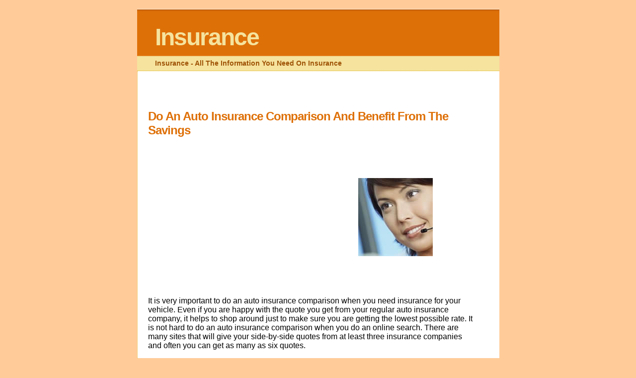

--- FILE ---
content_type: text/html; charset=UTF-8
request_url: http://insurance.grfast.com/do-an-auto-insurance-comparison-and-benefit-from-the-savings.php
body_size: 6113
content:
<html>
	<head>
		<title>Insurance - Do An Auto Insurance Comparison And Benefit From The Savings</title>

<meta NAME="Keywords" Content="auto insurance quotes,houston tx auto insurance,insurance, new york car insurance,california health insurance,insurance agents,california car insurance,insurance brokers,insurance quotes,life insurance,cheap car insurance,insurance company,health insurance,life insurance policy,insurance for dummies">
<meta NAME="Description" Content="Do An Auto Insurance Comparison And Benefit From The Savings from internet's best resource on Insurance">

<script language="JavaScript1.2">
<!--
var url = this.location;
var title = document.title;
function bookmark(){
if(document.all)
window.external.AddFavorite(url,title)
}
// -->
</script>

<link type="text/css" rel="stylesheet" href="anatomy_styles.css">

	</head>

<body>
<br>

<table width="600px" align="center" border="0" cellspacing="0" cellpadding="0" bgcolor="white">
	<tr>
		<td >

<div class="header">

<h1><a href="/">Insurance</a></h1>


<p id="description">Insurance - All The Information You Need On Insurance</p>

</div>

</td>
</tr>

<tr>
<td valign="top" style="border-left:dotted 1px #E0AD12;">
<div class="mainClm">
<p align="center">
<script type="text/javascript"><!--
google_ad_client = "pub-2904952930935366";
google_alternate_color = "FFFFFF";
google_ad_width = 728;
google_ad_height = 15;
google_ad_format = "728x15_0ads_al_s";
google_ad_channel ="";
google_color_border = "FFFFFF";
google_color_bg = "FFFFFF";
google_color_link = "0000FF";
google_color_url = "000000";
google_color_text = "000000";
//--></script>
<script type="text/javascript"
  src="http://pagead2.googlesyndication.com/pagead/show_ads.js">
</script>
</p>

<h2>Do An Auto Insurance Comparison And Benefit From The Savings</h2>

<br>

<table align="center" border="0"><tr><td>
<script type="text/javascript"><!--
google_ad_client = "pub-2904952930935366";
google_ad_width = 336;
google_ad_height = 280;
google_ad_format = "336x280_as";
google_ad_type = "text";
google_ad_channel ="";
google_color_border = "FFFFFF";
google_color_bg = "FFFFFF";
google_color_link = "0000FF";
google_color_url = "000000";
google_color_text = "000000";
//--></script>
<script type="text/javascript"
  src="http://pagead2.googlesyndication.com/pagead/show_ads.js">
</script>
</td>
<td>
<img src="logo.jpg" alt="Insurance">
</td>
</tr>
</table>

<p>
<p>It is very important to do an auto insurance comparison when you need insurance for your vehicle. Even if you are happy with the quote you get from your regular auto insurance company, it helps to shop around just to make sure you are getting the lowest possible rate. It is not hard to do an auto insurance comparison when you do an online search. There are many sites that will give your side-by-side quotes from at least three insurance companies and often you can get as many as six quotes.</p><p>You can get as many quotes as you want to compare one auto insurance quote to another. All you have to do to get an auto insurance comparison is fill in the online form to request a free quote for the coverage your want. On thing that you have to make sure of when doing an auto insurance comparison is that you are comparing quotes for the same type of coverage.</p><p>The price is not the only factor to look at when you do an auto insurance comparison. You really have to look at how long this company has been in business. When you compare an auto insurance quote you may find that newer companies are offering much lower quotes just to get your business. While this may be great, it is very likely that the rates will go up the following year, leaving you scrambling for another insurance company with a cheaper rate.</p><p>If you don't have any traffic violations or convictions you won't have any difficulty getting a good price when you compare auto insurance quotes. If you have had several accidents, then you may have to do an extensive auto insurance comparison to find one with a price that suits your budget. This is because your record of accidents puts you in a bad risk category and that drives up the rate.</p><p>Experts advise that you should always ask for free quotes on auto insurance from different insurance agents well in advance of the expiration date of your present insurance. This gives you plenty of time to do an auto insurance comparison and to contact the company to ask about any discounts that may apply to you, such as a military discount. Then when you have done your auto insurance comparison you are better informed when you sit down and actually pay for the policy. You know what specifics to ask questions about and some of them may surprise the agent you deal with.</p><p>Do an auto insurance comparison, you may be surprised.</p><p>For a website totally devoted to Car Insurance visit Peter's Website Car Insurance Answers and find out about <a target="_new" href="http://www.car-insurance-answers.com/auto-insurance.html">Automobile Insurance</a> as well as <a target="_new" href="http://www.car-insurance-answers.com/cheap-car-insurance.html">Auto Insurance Rates</a> and more, including UK Car Insurance, Cheap Car Insurance and Car Insurance Quotes.</p>
</p>


<table width="100%"><tr>
<td align="center">
<script type="text/javascript"><!--
google_ad_client = "pub-2904952930935366";
google_alternate_color = "FFFFFF";
google_ad_width = 336;
google_ad_height = 280;
google_ad_format = "336x280_as";
google_ad_type = "text";
google_ad_channel ="";
google_color_border = "FFFFFF";
google_color_bg = "FFFFFF";
google_color_link = "0000FF";
google_color_url = "000000";
google_color_text = "000000";
//--></script>
<script type="text/javascript"
  src="http://pagead2.googlesyndication.com/pagead/show_ads.js">
</script><br><br><br>
</td>
<td align="center">
<script type="text/javascript"><!--
google_ad_client = "pub-2904952930935366";
google_alternate_color = "FFFFFF";
google_ad_width = 336;
google_ad_height = 280;
google_ad_format = "336x280_as";
google_ad_type = "text";
google_ad_channel ="";
google_color_border = "FFFFFF";
google_color_bg = "FFFFFF";
google_color_link = "0000FF";
google_color_url = "000000";
google_color_text = "000000";
//--></script>
<script type="text/javascript"
  src="http://pagead2.googlesyndication.com/pagead/show_ads.js">
</script><br><br><br>
</td>
</tr></table>
<center>
<a href="car-insurance-rates-can-you-lower-them.php"><b>Car Insurance Rates</b></a>
&nbsp;&nbsp;|&nbsp;&nbsp;
<a href="health-and-dental-insurance-quotes-applying-online.php"><b>Dental Insurance</b></a>
&nbsp;&nbsp;|&nbsp;&nbsp;
<a href="health-insurance-quotes-online-tips-on-finding-a-good-provider.php"><b>Health Insurance</b></a>
&nbsp;&nbsp;|&nbsp;&nbsp;
<a href="homeowners-insurance-at-a-glance.php"><b>Home Owner Insurance</b></a>
&nbsp;&nbsp;|&nbsp;&nbsp;
<a href="life-insurance-who-needs-it-and-how-much-do-you-need.php"><b>Life Insurance Quote</b></a>
<!--
&nbsp;&nbsp;|&nbsp;&nbsp;
<a href="insurance-link-partners.php"><b>Insurance Link Partners</b></a>
-->
</center><br><br>
<hr>
<center>
| <a href="index.php">1</a> | <a href="index-2.php">2</a> | <a href="index-3.php">3</a> | <a href="index-4.php">4</a> | <a href="index-5.php">5</a> | <a href="index-6.php">6</a> | <a href="index-7.php">7</a> | <a href="index-8.php">8</a> | <a href="index-9.php">9</a> | <a href="index-10.php">10</a> | <a href="index-11.php">11</a> | <a href="index-12.php">12</a> | <a href="index-13.php">13</a> | <a href="index-14.php">14</a> | <a href="index-15.php">15</a> | <a href="index-16.php">16</a> |
</center>
<hr><br><br><br><br><br><br><br><br><br><br>
<font size="2" face="Arial"><a href="general-knowledge-critical-illness-insurance.php"><b>General Knowledge - Critical Illness Insurance</b></a><br>Critical illness can happen to anyone, and often does.  If you are diagnosed with a critical illness, recovery should be your first concern.  Having Critical Illness Insurance will allow you to focus on your health, because it can take the stress of worry about mone...(related: Insurance)</font><br><br><font size="2" face="Arial"><a href="car-insurance-gearing-up-to-drive-down-costs.php"><b>Car Insurance Gearing Up To Drive Down Costs</b></a><br>For once finances seem to be going in favour of the UK motorist, with <a target="_new" href="http://www.esure.com/">Esure</a> announcing plans to double its share of the UK'...(related: Insurance)</font><br><br><font size="2" face="Arial"><a href="health-insurance-and-insurance-brokers.php"><b>Health Insurance And Insurance Brokers</b></a><br>If you are in the market to purchase your own health insurance coverage you can save yourself precious time and money by shopping and comparing policies right online. Sites dedicated to giving you quotes on various types of insurance make it very easy for you to get an idea of what your coverage and costs will be. However, please be forewarned that there are some pitfalls in using an insurance broker as I discovered within the past year.As a self employed person, I carry my own health and life insurance for my family. <b>When making the move from New Jersey to North Carolina in 2004 I knew two things about our health insurance:</b>1. I would have to shop f...(related: Insurance)</font><br><br><font size="2" face="Arial"><a href="health-savings-accounts.php"><b>Health Savings Accounts</b></a><br>Most people with health insurance, especially employer paid health insurance, really don't know what their health care costs are. Furthermore, in many cases, they are limited in which health providers (doctors, hospitals, pharmacies etc) they can use.Most people are locked into a network of doctors. They know what the co-pay is, but have...(related: Insurance)</font><br><br><font size="2" face="Arial"><a href="auto-owners-insurance-do-you-really-need-it.php"><b>Auto Owners Insurance ? Do You Really Need It?</b></a><br>If you think you don't have any need for auto owners insurance, just consider the answer to this question. How would you manage to pay the medical bills of someone who gets hurt in an accident when you are at fault? If you do not have an u...(related: Insurance)</font><br><br><font size="2" face="Arial"><a href="online-insurance-the-end-of-the-high-street-broker.php"><b>Online Insurance: The End Of The High Street Broker?</b></a><br>When I was a lad, some 25 years ago, the Insurance Company called to your door every month to collect your life insurance premium. My recollection is of a drab suited man having to run the gauntlet of neighbourhood dogs rather like the postman.Then through the eighties more and more people found their wages being deposited directly into hastily set up bank accounts; this led to the standing order for paying all sorts of regular bills including insurances and heralded the demise of the door to door representative. An economy quickly realised by big insurance companies in the UK.Then during the nineties big firms latched on to the idea of &quot;direct&quot; which is a handy abbreviation for cutting out the ...(related: Insurance)</font><br><br><font size="2" face="Arial"><a href="health-insurance-options-for-entrepreneurs.php"><b>Health Insurance Options For Entrepreneurs</b></a><br>One of the most important benefits employed people enjoy is health insurance coverage. It is also the single most costly expense for self-employed entrepreneurs. So what can you do to reduce ever increasing costs of health care coverage? Here are a few tips.1. If a medical bill seems excessive, try negotiatingYour doctor or the office manager who handles billing will probably be flexible, provided you make a valid case. When one woman in Texas was charged $900 for surgery and &quot;consultation,&quot; she explained that she had visited the hospital just once, for surgery; her bill was promptly cut by $370.2. Contact a m...(related: Insurance)</font><br><br><font size="2" face="Arial"><a href="poor-call-centre-performances-driving-motorists-online-for-insurance.php"><b>Poor Call Centre Performances Driving Motorists Online For Insurance</b></a><br>In their efforts to cut costs more and more finance companies are looking to use offshore call centres to provide their customer services and administration.  This is especially prevalent in the insurance industry, where it seems as if there is a newspaper announcement of previously UK based services migrating abroad every day.  As more insurers use offshore call centres, recent research from Swinton insurance shows that motorists are increasingly turning to the internet to find the best deal on th...(related: Insurance)</font><br><br><font size="2" face="Arial"><a href="insurance-a-necessity-for-peace-of-mind.php"><b>Insurance: A Necessity For Peace Of Mind</b></a><br>There are many choices for insurance. Insurance is apolicy where you pay in a certain figure, that you do notusually get back, and pays out in the event of a certainsituation. The details vary according to the type ofcoverage.Health insurance was invented to help with your medicalcare. You will typically pay in a certain amount every monthcalled premiums and you may have invest a certain percentageon your presciptions and doctor's visits but the insuranceis created to help you with the costs. It will also helpyou in emergencies such as a broken bone...(related: Insurance)</font><br><br>
<br><br>
<center><a href="http://classifiedadcentral.com/main.cgi?st" border=0><img src="/bannercacnew.gif"></a></center>
<br><br>
<!-- Search Google -->
<center>
<form method="get" action="http://www.google.com/custom" target="_top">
<table bgcolor="#ffffff">
<tr><td nowrap="nowrap" valign="top" align="left" height="32">
<a href="http://www.google.com/">
<img src="http://www.google.com/logos/Logo_25wht.gif" border="0" alt="Google" align="middle"></img></a>
<input type="text" name="q" size="31" maxlength="255" value=""></input>
<input type="submit" name="sa" value="Search"></input>
<input type="hidden" name="client" value="pub-2904952930935366"></input>
<input type="hidden" name="forid" value="1"></input>
<input type="hidden" name="channel" value=""></input>
<input type="hidden" name="ie" value="ISO-8859-1"></input>
<input type="hidden" name="oe" value="ISO-8859-1"></input>
<input type="hidden" name="cof" value="GALT:#008000;GL:1;DIV:#336699;VLC:663399;AH:center;BGC:FFFFFF;LBGC:336699;ALC:0000FF;LC:0000FF;T:000000;GFNT:0000FF;GIMP:0000FF;FORID:1;"></input>
<input type="hidden" name="hl" value="en"></input>
</td></tr></table>
</form>
</center>
<!-- Search Google -->
<br><br>
<br><br>
<font size="2" face="Arial">
<a href="what-is-consumerdriven-healthcare.php"><b>What Is Consumer-driven Healthcare?</b></a><br><b>Consumer-driven healthcare</b> is a label that we've put on a movement in America to change the way decisions are made in our healthcare system.  Instead of insurance companies making all the decisions about how people will receive their healthcare, consumers are taking back the power over their own lives.Likewise, the days of a patient totally putting their lives into their doctor's hands are over. People don't trust doctors to always do the best thing.  How could they?  The doctor does not know the situation as well as the patient. It must be the patient's choice, and they must be making an informed choice, not one based on a five minute...(related: Insurance)<br><br>
<a href="alternate-risk-transfer-art-insurance-strategies.php"><b>Alternate Risk Transfer (art) - Insurance Strategies</b></a><br>Risk ManagementAlternate Risk Transfer is a fancy way of saying alternate methods of insurance and risk management, of which there are many. From the most basic alternative of going without insurance (self-insuring) to so-called "program business captives", there are a wide variety of strategies from which to choose.To understand why ART strategies are so popular it is important to understand a few facts about insurance pricing.&#9658;Insurance Pre...(related: Insurance)<br><br>
<a href="cure-the-insurance-blues-by-lowering-the-cost-of-your-premiums.php"><b>Cure The Insurance Blues By Lowering The Cost Of Your Premiums</b></a><br>Does the current amount that you pay on your insurance premiums keep you awake at night?  If so you're not alone.  In today's fast paced society many people are looking for ways to save money unfortunately this can lead to scrimping and watching where you spend every penny you make.  Not only is this difficult it can also be a real pain in the neck and lets face it ? what's so fun about not spending money you worked hard to get in the first place.Fortunately there is an easy way to save a few extra dollars every month by checking to see if you're overpaying on any of your insurance premiums.  This could be your auto insurance, life insurance, home insurance or renters insurance.  The reality is you can save on almost every form of insurance you have....(related: Insurance)</font>

<p align="center" style="font-size:0.8em;" >
<a href="site-map.php">site-map</a> - Copyright &copy; 2006 <a href="/">Insurance</a> | All Rights Reserved. | <A href="/"><b>Insurance</b></A>
</p>

</div>


</td>
</tr>
</table>
<br>


</body>
</html>

--- FILE ---
content_type: text/html; charset=utf-8
request_url: https://www.google.com/recaptcha/api2/aframe
body_size: 266
content:
<!DOCTYPE HTML><html><head><meta http-equiv="content-type" content="text/html; charset=UTF-8"></head><body><script nonce="O5hmbSmhaASn9FEqtKHMjA">/** Anti-fraud and anti-abuse applications only. See google.com/recaptcha */ try{var clients={'sodar':'https://pagead2.googlesyndication.com/pagead/sodar?'};window.addEventListener("message",function(a){try{if(a.source===window.parent){var b=JSON.parse(a.data);var c=clients[b['id']];if(c){var d=document.createElement('img');d.src=c+b['params']+'&rc='+(localStorage.getItem("rc::a")?sessionStorage.getItem("rc::b"):"");window.document.body.appendChild(d);sessionStorage.setItem("rc::e",parseInt(sessionStorage.getItem("rc::e")||0)+1);localStorage.setItem("rc::h",'1768660352963');}}}catch(b){}});window.parent.postMessage("_grecaptcha_ready", "*");}catch(b){}</script></body></html>

--- FILE ---
content_type: text/css
request_url: http://insurance.grfast.com/anatomy_styles.css
body_size: 618
content:
body{margin:0px;padding:0px;background:#ffcc99;color:#000000;font-family:"Trebuchet MS",Trebuchet,Verdana,Sans-Serif;}
a{color:#000000;}
a:hover{color:#000000;}
.mainClm{padding:30px 7% 10px 3%;}
.sideBar{margin:20px 0px 0px 1em;padding:6px;text-align:left;}
.header{padding:0px 0px 0px 0px;margin:0px 0px 0px 0px;border-top:1px solid #eeeeee;border-bottom:dotted 1px #E0AD12;background:#F5E39E;color:white;}
h1,h2,h3,h4,h5,h6{padding:0px;margin:0px;}
h1 a:link {text-decoration:none;color:#F5E39E}
h1 a:visited {text-decoration:none;color:#F5E39E}
h1{padding:25px 0px 10px 5%;border-top:double 3px #BF5C00;border-bottom:solid 1px #E89E47;color:#F5E39E;background:#DE7008;font:bold 300% Verdana,Sans-Serif;letter-spacing:-2px;}
h2{color:#DE7008;font-weight:bold;font-family:Verdana,Sans-Serif;letter-spacing:-1px;}
h3{margin:10px 0px 0px 0px;color:#777777;font-size:105%;}
h4{color:#DE7008;}
h6{color:#DE7008;font-size:140%;}
h2.sidebar-title{color:#B8A80D;margin:0px;padding:0px;font-size:120%;}
.sideBar ul{margin:0px 0px 33px 0px;padding:0px 0px 0px 0px;list-style-type:none;font-size:95%;}
.sideBar li{margin:0px 0px 0px 0px;padding:0px 0px 0px 0px;list-style-type:disc;font-size:95%;}
#description{padding:0px;margin:7px 12% 7px 5%;	color:#9E5205;;font:bold 85% Verdana,Sans-Serif;}
.blogPost{margin:0px 0px 30px 0px;font-size:100%;}
.blogPost strong{color:#000000;font-weight:bold;}
.sideBar ul a:link{color:#999999;}
.sideBar ul a:visited{color:#999999;text-decoration:none;}
.sideBar ul a:active{color:#ff0000;text-decoration:none;}
.sideBar ul a:hover{color:#DE7008;text-decoration:none;}
